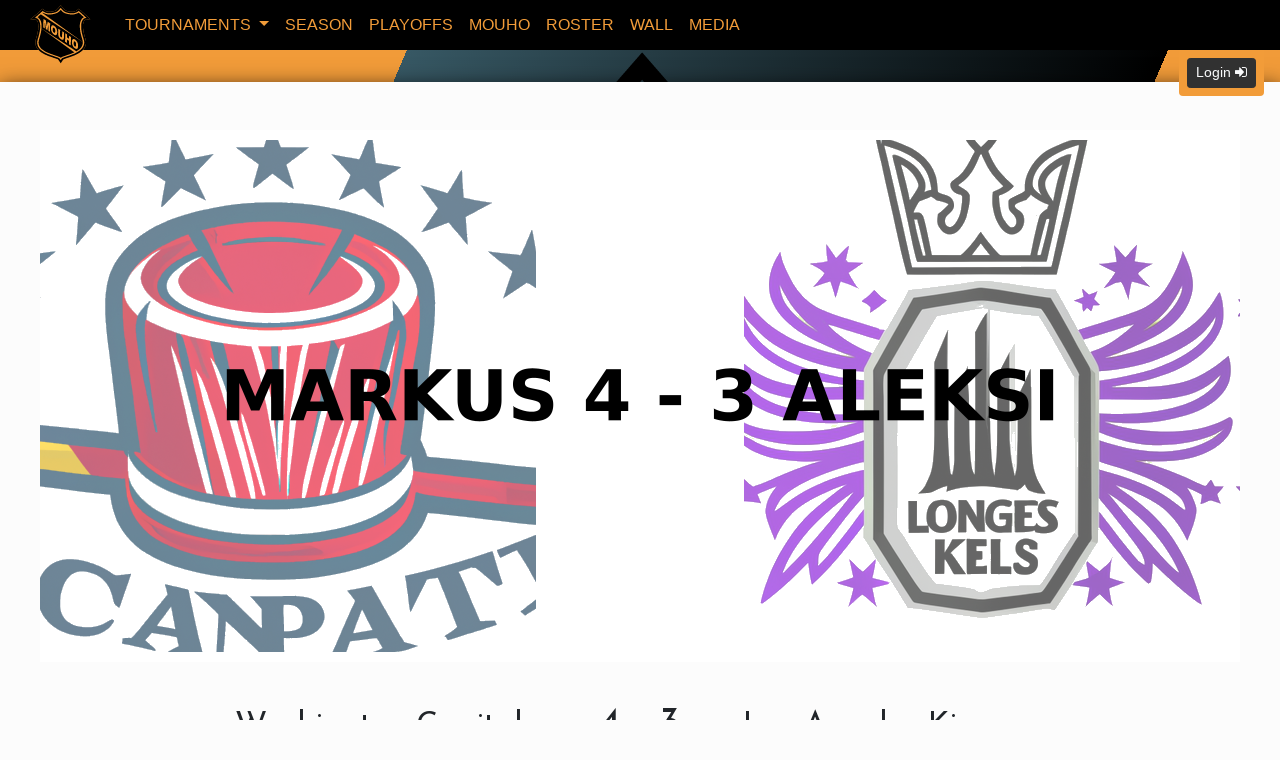

--- FILE ---
content_type: text/html; charset=utf-8
request_url: https://mouho.fi/app/game/mouho-23/tuntikirjaus/2782/
body_size: 36147
content:
<!DOCTYPE html>

<html>
<head>
    <meta charset="utf-8">
    <meta http-equiv="X-UA-Compatible" content="IE=edge,chrome=1">
    <base href="/">
    <link rel="manifest" href="manifest.json">
    <meta name="viewport" content="width=device-width, initial-scale=1, shrink-to-fit=no" />
    
        <title b-u1ak692hca>WSH 4 - 3  LAK</title>
        <meta property="og:image" content="https://mouho.fi/image/game/2782.png" b-u1ak692hca />
        <meta property="og:site_name" content="MOUHO.fi" b-u1ak692hca>
        <meta property="og:type" content="sport" b-u1ak692hca />
        <meta property="og:description" content="Date: 01.03.2023, Game result: Markus 4 - 3 aleksi" b-u1ak692hca />
        <meta name="twitter:card" content="summary_large_image" b-u1ak692hca>
        <meta name="twitter:title" content="WSH 4 - 3  LAK" b-u1ak692hca />
        <meta name="twitter:description" content="Date: 01.03.2023, Game result: Markus 4 - 3 aleksi" b-u1ak692hca />
        <meta name="twitter:image" content="https://mouho.fi/image/game/2782.png" b-u1ak692hca />
        <meta name="twitter:site" content="@BotCosmic" b-u1ak692hca>
            <link rel="canonical" href="https://mouho.fi/app/game/mouho-23/tuntikirjaus/2782/" b-u1ak692hca />
<script type="application/ld+json">
        {
            "@context": "http://schema.org",
            "@id": "https://mouho.fi/app/game/mouho-23/tuntikirjaus/2782/",
            "@type": "WebPage",
            "url": "https://mouho.fi/app/game/mouho-23/tuntikirjaus/2782/",
            "name": "WSH 4 - 3  LAK"
        }</script>
    <script type="application/ld+json">
        {
            "@context": "http://schema.org",
            "@id": "https://Mouho.fi/#organization",
            "@type": "Organization",
            "name": "Mouho",
            "url": "https://mouho.fi/",
            "logo": "https://mouho.fi/shl/images/mouho_logo.png",
            "subOrganization": {
                "@type": "Organization",
                "name": "Mouho Support",
                "url": "https://mouho.fi/mouho",
                "@id": "https://mouho.fi/mouho/#organization"
            },
            "contactPoint": [
                {
                    "@type": "ContactPoint",
                    "contactType": "support",
                    "areaServed": "US,EN,FI",
                    "availableLanguage": "EN,FI"
                }
            ],
            "sameAs": [
                "https://twitter.com/botcosmic",
                "https://www.facebook.com/mouhofi",
                "https://www.instagram.com/mouhofi/"
            ]
        }
    </script>
    <link href="/shl/css/custom-css-bootstrap-magic.css" rel="stylesheet">
    <link href="/shl/css/playoffsBracket.css" rel="stylesheet">
        <link href="/shl/css/mouho-bundle.min.css?v=3NvMmqG8_-cCNy8g1EZMHK4JJ38-312QHHt7iVLnjb4" rel="stylesheet" type="text/css" />
    <script async src="https://www.googletagmanager.com/gtag/js?id=G-MYDNNXBQGR"></script>
    <script>
        window.dataLayer = window.dataLayer || [];
        function gtag() { dataLayer.push(arguments); }
        gtag('js', new Date());
        gtag('config', 'G-MYDNNXBQGR');
        </script>
</head>
<body>
<script src="https://code.jquery.com/jquery-3.3.1.min.js" crossorigin="anonymous"></script>




    
            


<svg id="header1" version="1.1" xmlns="http://www.w3.org/2000/svg" xmlns:xlink="http://www.w3.org/1999/xlink" style="display: none"><symbol id="mouho-logo" viewBox="0 0 255 255"><g><path style="display:inline;fill:#f29c39;fill-opacity:1;stroke-width:0" d="m 123.02475,232.72408 -5.07732,-7.47441 -1.70793,-0.75571 c -2.32034,-1.02669 -7.39278,-2.84285 -14.37976,-5.1486 -16.573706,-5.46943 -26.495476,-9.2579 -34.696922,-13.24845 -4.045687,-1.9685 -11.062493,-5.97487 -14.338655,-8.18691 -3.784926,-2.55558 -9.125055,-7.03175 -12.033626,-10.08676 -10.199206,-10.7127 -13.836165,-23.16627 -10.983119,-37.60817 0.403808,-2.04406 0.761674,-3.30025 3.530017,-12.39112 3.525193,-11.57631 5.779841,-21.82386 6.983098,-31.73869 0.626785,-5.16473 0.623003,-15.605785 -0.0074,-19.456247 C 39.464821,81.445002 38.104396,77.157671 36.384853,74.249341 35.673549,73.046296 33.760627,70.67598 33.158813,70.251926 32.949998,70.104798 27.898659,69.403896 21.933599,68.694378 8.5523086,67.102722 9.3292861,67.217675 9.7394509,66.890286 9.9192901,66.746739 11.332132,65.65105 12.879102,64.455419 15.536375,62.401636 18.644823,59.987374 24.76303,55.225428 28.152266,52.58751 30.36473,50.647859 44.238485,38.15144 50.47733,32.531952 55.940663,27.624075 56.379208,27.24503 l 0.797355,-0.689157 4.608855,3.581029 c 6.316532,4.907877 8.963007,6.232809 15.234818,7.627138 3.366198,0.748366 8.955823,0.920193 12.930391,0.397498 11.683123,-1.536472 18.358153,-3.767965 22.551113,-7.538942 0.71454,-0.642633 2.3167,-2.341932 3.56036,-3.776214 1.24365,-1.434284 4.5034,-5.177172 7.24389,-8.317532 l 4.98272,-5.70974 3.75635,4.296714 c 2.06598,2.363199 5.3607,6.149416 7.32157,8.413823 1.96088,2.264409 4.20589,4.672998 4.98895,5.352433 4.14529,3.596746 11.21732,5.908218 22.28124,7.282559 4.0937,0.508512 9.40091,0.338061 12.93039,-0.415289 6.00245,-1.281196 8.74707,-2.637607 14.89686,-7.362132 2.61217,-2.006762 4.84147,-3.648663 4.95401,-3.648663 0.23376,0 45.58729,40.708729 45.46716,40.810717 -0.0571,0.04843 -20.94333,2.449548 -21.30804,2.449548 -0.03,0 -0.59575,0.611354 -1.25733,1.358571 -8.39862,9.485736 -8.85844,30.737429 -1.27603,58.976169 0.64068,2.38603 2.08244,7.3219 3.20392,10.96859 2.32932,7.57426 2.95652,10.40285 3.31676,14.95822 0.77009,9.73806 -1.87259,18.73241 -7.94706,27.04771 -5.23298,7.16341 -14.46514,14.51329 -25.67526,20.44056 -10.18811,5.38688 -17.91182,8.43896 -40.80512,16.12452 -8.93127,2.99832 -13.78676,4.84692 -14.47941,5.51269 -0.21265,0.2044 -2.60113,3.62431 -5.30773,7.5998 -2.70658,3.97548 -4.99469,7.2247 -5.08466,7.22048 -0.09,-0.004 -2.44839,-3.37113 -5.24093,-7.48205 z" id="orange-shield"></path>
            <path id="black-shield" style="display:inline;fill:#000000;stroke-width:0;background-color:#f29c39" fill-rule="evenodd" d="m 128.28906,12.818359 -4.98242,5.710938 c -2.74049,3.140351 -6.00049,6.882128 -7.24414,8.316406 -1.24366,1.434279 -2.84601,3.134714 -3.56055,3.777344 -4.19293,3.770965 -10.86769,6.002596 -22.550778,7.539062 -3.974556,0.522695 -9.565452,0.349926 -12.931641,-0.398437 -6.27179,-1.394326 -8.917861,-2.719091 -15.234375,-7.626953 l -4.609375,-3.580078 -0.796875,0.6875 c -0.438542,0.379042 -5.901798,5.28873 -12.140625,10.908203 -13.873713,12.49638 -16.085385,14.434356 -19.474609,17.072265 -6.118189,4.761934 -9.227499,7.176692 -11.884766,9.230469 -1.546964,1.195628 -2.958833,2.292 -3.1386716,2.435547 -0.4101636,0.327389 -1.1878915,0.213037 12.1933596,1.804687 5.965042,0.709518 11.015794,1.409513 11.224609,1.556641 0.601814,0.424054 2.515259,2.795005 3.226563,3.998047 1.719537,2.908321 3.079425,7.19491 3.927734,12.378906 0.6304,3.85045 0.634609,14.292304 0.0078,19.457034 -1.203251,9.9148 -3.45724,20.162 -6.982421,31.73828 -2.768337,9.09084 -3.127445,10.34659 -3.53125,12.39062 -2.85304,14.44187 0.785199,26.89476 10.984375,37.60743 2.908562,3.05498 8.248289,7.53231 12.033203,10.08789 3.27615,2.21201 10.292215,6.219 14.33789,8.1875 8.201422,3.99052 18.123599,7.77864 34.697273,13.24804 6.98695,2.30575 12.06054,4.12175 14.38085,5.14844 l 1.70704,0.75586 5.07812,7.47461 h -0.002 c 2.79251,4.11092 5.15221,7.47842 5.24218,7.48242 0.09,0.004 2.37741,-3.24525 5.08399,-7.2207 2.7066,-3.97549 5.09594,-7.39521 5.30859,-7.59961 0.69265,-0.66577 5.54728,-2.51538 14.47852,-5.51367 22.89324,-7.68556 30.61661,-10.73815 40.80469,-16.125 11.21009,-5.92727 20.4428,-13.27605 25.67578,-20.43946 6.07444,-8.31527 8.71735,-17.31079 7.94726,-27.04882 -0.36024,-4.55537 -0.98711,-7.38278 -3.3164,-14.95704 -1.12148,-3.64666 -2.5644,-8.58272 -3.20508,-10.96875 -7.58238,-28.23865 -7.12125,-49.490852 1.27734,-58.976558 0.66158,-0.747214 1.22784,-1.359375 1.25781,-1.359375 0.36471,0 21.24955,-2.400789 21.30665,-2.449219 0.12013,-0.101988 -45.23304,-40.810547 -45.4668,-40.810547 -0.11254,0 -2.34096,1.641682 -4.95313,3.648438 -6.14976,4.72451 -8.89601,6.082088 -14.89843,7.363281 -3.52948,0.753347 -8.83602,0.922574 -12.92969,0.414062 -11.06389,-1.374335 -18.13599,-3.684513 -22.28125,-7.28125 -0.78306,-0.679432 -3.0274,-3.089112 -4.98828,-5.353515 -1.96087,-2.264401 -5.25629,-6.05087 -7.32227,-8.414063 z m 0.002,10.207032 2.33789,2.679687 c 1.28571,1.474209 3.41762,3.922416 4.73632,5.439453 6.43538,7.403067 12.52563,10.207399 27.5586,12.691407 3.17699,0.52497 4.19735,0.593538 8.96289,0.605468 4.32227,0.01085 5.80322,-0.06525 7.55273,-0.388672 7.26673,-1.343397 12.70994,-3.64994 17.61328,-7.464843 l 2.00977,-1.5625 15.02734,13.511718 15.02735,13.511719 -4.06055,1.111328 c -4.65606,1.274188 -5.30599,1.570604 -7.26953,3.31836 -8.0596,7.17389 -11.0296,22.253459 -8.37695,42.541014 1.36081,10.40775 3.94233,21.2295 8.54101,35.81641 1.98955,6.31077 2.32345,8.38854 2.31445,14.40039 -0.007,4.81737 -0.0608,5.42651 -0.69335,7.94726 -3.222,12.83901 -13.12,23.13443 -31.04297,32.28516 -8.32787,4.25189 -18.4217,8.20448 -35.11719,13.75391 -11.90508,3.95713 -16.12171,5.54523 -18.9082,7.11718 -1.06434,0.60044 -1.69067,1.27373 -3.71289,3.99219 -1.33786,1.79845 -2.51429,3.26949 -2.61329,3.27149 -0.099,0.001 -1.17209,-1.40503 -2.38476,-3.125 -1.21267,-1.71999 -2.45582,-3.3269 -2.76367,-3.57032 -1.7044,-1.34761 -7.0795,-3.42066 -20.4043,-7.86914 -12.49807,-4.17243 -17.585941,-6.0274 -24.451172,-8.91211 -18.982471,-7.97626 -31.006856,-16.7959 -37.189453,-27.28125 -5.39099,-9.14283 -6.302259,-18.85875 -2.84375,-30.32617 4.57739,-15.17734 6.053349,-20.80349 7.613281,-29.02148 3.790426,-19.968645 2.837286,-35.489276 -2.796875,-45.513675 -1.561522,-2.778278 -3.025123,-4.542032 -5.195312,-6.265625 -1.64976,-1.310257 -1.717031,-1.338325 -5.919922,-2.474609 -2.337871,-0.632063 -4.218178,-1.220561 -4.179688,-1.306641 0.140494,-0.313894 29.664565,-26.720703 29.875,-26.720703 0.119314,0 1.065004,0.649954 2.103516,1.445312 2.753724,2.10898 4.490475,3.148131 7.357422,4.398438 3.349415,1.460701 7.173248,2.527953 11.080078,3.09375 10.51804,1.52324 28.147315,-1.710631 35.947265,-6.59375 0.84777,-0.530737 2.32731,-1.640238 3.28906,-2.464844 1.71984,-1.474616 2.30107,-2.102056 8.08399,-8.746094 z m 0.14062,7.808593 c -0.29393,-0.05221 -0.80094,0.517685 -2.6875,2.677735 -1.41403,1.619007 -3.34951,3.64388 -4.30078,4.5 -5.99165,5.392448 -14.83196,8.577324 -29.4434,10.605469 -3.849773,0.534339 -11.282683,0.527551 -14.851562,-0.01367 -6.772629,-1.027084 -13.618669,-3.53987 -18.990235,-6.970704 -0.218176,-0.139345 -0.406211,-0.110446 -1.972656,1.232422 l 158.214843,114.195314 0.44922,0.4414 L 50.175781,48.228516 c -1.365537,1.225718 -1.422988,1.258221 -3.476562,3.103515 l -9.523438,8.556641 1.550781,0.761719 c 3.103805,1.523319 6.798151,5.2097 9.041016,9.021484 4.689789,7.970397 6.399906,19.654578 5.189453,34.152345 l 136.925779,89.64844 c 15.7832,-8.91133 23.94298,-19.22259 25.15039,-31.76954 0.45787,-4.75793 -0.20019,-9.35156 -2.30078,-16.05273 -6.39528,-20.40193 -9.07903,-34.05024 -9.4043,-47.832031 -0.20261,-8.586093 0.40077,-14.301534 2.11915,-20.089843 2.49973,-8.420297 7.25522,-14.817943 12.86132,-17.298828 l 1.07227,-0.472657 -1.59961,-1.486328 c -0.87936,-0.817393 -5.50896,-4.997833 -10.28711,-9.289062 l -8.6875,-7.802735 -2.06641,1.263672 c -3.99242,2.441194 -9.90921,4.606514 -15.25195,5.580078 -6.65503,1.212696 -12.62989,1.159483 -20.74023,-0.183594 -12.01795,-1.990176 -19.67633,-4.932732 -25.26367,-9.708984 -1.51632,-1.296204 -5.20123,-5.245553 -6.78711,-7.273437 -0.0937,-0.119777 -0.16765,-0.205253 -0.26563,-0.222657 z m -67.867187,35.517578 9.539063,6.265626 3.195312,22.626953 4.150391,-17.802735 9.505859,6.244141 -0.798828,33.212893 -5.919922,-3.88867 0.607422,-25.330082 -5.201172,22.312502 -5.361328,-3.52149 -3.96875,-28.335934 -0.609375,25.330074 -5.9375,-3.900387 z m 36.068359,24.886719 c 1.754633,-0.04613 3.822498,0.713693 6.203128,2.277344 3.90502,2.564909 6.87869,6.025364 8.91992,10.380855 2.04122,4.3555 2.99765,9.20595 2.86914,14.55274 -0.0933,3.88169 -0.63262,6.76222 -1.61523,8.64062 -0.98263,1.8784 -2.36296,2.93568 -4.14063,3.17188 -1.77767,0.23621 -3.96696,-0.50099 -6.57031,-2.21094 -2.646029,-1.73797 -4.822239,-3.77346 -6.527346,-6.10547 -1.705111,-2.332 -3.06454,-5.14302 -4.080078,-8.43359 -1.015543,-3.29057 -1.478061,-6.87612 -1.384765,-10.75781 0.130323,-5.422308 1.299364,-8.943318 3.505859,-10.562504 0.827438,-0.607197 1.767533,-0.925448 2.820312,-0.953125 z m 3.480468,9.289059 c -0.595618,-0.0192 -1.123594,0.19111 -1.583983,0.63282 -0.920779,0.88341 -1.420643,3.01711 -1.501953,6.40039 -0.0806,3.35305 0.301465,6.05052 1.146484,8.09375 0.845019,2.04323 2.023992,3.56346 3.539062,4.55859 1.55774,1.02316 2.78187,1.0969 3.66992,0.22266 0.88804,-0.87423 1.37555,-3.1692 1.46485,-6.88477 0.0751,-3.12651 -0.31564,-5.70288 -1.17188,-7.73047 -0.85623,-2.02759 -2.04654,-3.54278 -3.57226,-4.54492 -0.73086,-0.48004 -1.39462,-0.72888 -1.99024,-0.74805 z m -47.169921,3.43164 c -0.903553,10.67632 -3.377342,22.86414 -7.447265,36.25586 -0.853921,2.80975 -1.935039,6.38123 -2.402344,7.93555 -2.357768,7.84238 -2.166826,15.70095 0.544922,22.33984 0.991526,2.42747 2.82769,5.69119 4.328125,7.69141 4.005423,5.3396 10.674649,10.76495 18.939453,15.4082 8.622995,4.84451 16.913632,8.26253 33.79883,13.9375 20.37478,6.84785 24.17833,8.38325 26.53711,10.71289 0.30857,0.2808 0.59604,0.58749 1.02343,0.86915 6.31867,-5.62326 15.11412,-6.75103 23.52149,-10.1875 14.54489,-4.86202 22.95285,-8.01462 29.99609,-11.29102 z m 65.976561,0.70899 7.23438,4.75 -0.48828,20.27734 c -0.0436,1.81247 0.27786,3.46172 0.96289,4.94727 0.68501,1.48554 1.65702,2.64181 2.91601,3.46875 1.24833,0.81993 2.23899,0.96024 2.97266,0.42187 0.73366,-0.53838 1.12174,-1.72762 1.16601,-3.57031 l 0.48829,-20.27734 7.23437,4.75 -0.47656,19.80273 c -0.0472,1.96352 -0.30721,3.67408 -0.78125,5.13477 -0.47405,1.46067 -1.1883,2.54187 -2.14258,3.24218 -0.95431,0.7003 -1.94439,0.98283 -2.9707,0.84571 -1.42615,-0.18496 -3.12772,-0.92618 -5.10157,-2.22266 -1.14164,-0.74985 -2.38426,-1.68186 -3.72851,-2.79492 -1.34424,-1.11307 -2.46082,-2.3025 -3.35156,-3.57031 -0.89076,-1.2678 -1.6975,-2.76937 -2.41993,-4.50196 -0.72244,-1.73257 -1.2073,-3.34555 -1.45312,-4.84179 -0.3973,-2.40888 -0.57632,-4.42932 -0.53711,-6.06055 z m 27.29883,17.94336 7.25,4.76172 -0.2793,11.62304 7.92188,5.20313 0.27929,-11.62305 7.28126,4.78321 -0.79688,33.21289 -7.2832,-4.78321 0.32422,-13.43359 -7.92383,-5.20313 -0.32227,13.4336 -7.25,-4.76172 z m 32.32227,22.42773 c 1.75463,-0.0461 3.82249,0.71174 6.20312,2.27539 3.90502,2.56491 6.8787,6.02538 8.91992,10.38086 2.04122,4.3555 2.99765,9.20792 2.86914,14.55469 -0.0933,3.88171 -0.63065,6.76027 -1.61328,8.63867 -0.98262,1.87841 -2.36294,2.93568 -4.14062,3.17188 -1.77767,0.23621 -3.96892,-0.49905 -6.57227,-2.20899 -2.64603,-1.73797 -4.82028,-3.77346 -6.52539,-6.10547 -1.70511,-2.33199 -3.0665,-5.14301 -4.08203,-8.43359 -1.01555,-3.29057 -1.47611,-6.87806 -1.38281,-10.75977 0.13033,-5.42229 1.29741,-8.94135 3.5039,-10.56054 0.82744,-0.6072 1.76754,-0.92545 2.82032,-0.95313 z m 3.48242,9.28711 c -0.59562,-0.0192 -1.1236,0.19306 -1.58399,0.63477 -0.92078,0.88342 -1.42258,3.01711 -1.5039,6.40039 -0.0806,3.35305 0.30146,6.05052 1.14648,8.09375 0.84502,2.04323 2.02595,3.56151 3.54102,4.55664 1.55775,1.02317 2.77993,1.09885 3.66797,0.22461 0.88804,-0.87424 1.37748,-3.16921 1.46679,-6.88477 0.0751,-3.1265 -0.31564,-5.70288 -1.17187,-7.73047 -0.85624,-2.02758 -2.04654,-3.54278 -3.57227,-4.54492 -0.73086,-0.48004 -1.39461,-0.73083 -1.99023,-0.75 z"></path></g></symbol></svg>
    <header><nav class="navbar navbar-expand-md navbar-dark bg-dark p-1"><a href="/app/" class="navbar-brand mx-0 px-1 px-sm-2 px-md-3 px-lg-4" style="margin: -18px 0 -45px 0;z-index: 4;"><svg class="logo" width="65" height="65"><use xlink:href="#mouho-logo"></use></svg></a>
            <button class="navbar-toggler" type="button" data-toggle="collapse" data-target="#navbarSupportedContent" aria-controls="navbarSupportedContent" aria-expanded="false" aria-label="Toggle navigation"><span class="navbar-toggler-icon"></span></button>

            <div class="collapse navbar-collapse" id="navbarSupportedContent"><ul class="navbar-nav mr-auto"><li class="nav-item dropdown"><a class="nav-link  dropdown-toggle" href="#" id="navbarDropdown" role="button" data-toggle="dropdown" aria-haspopup="true" aria-expanded="false">
                                Tournaments
                            </a>
                            <div class="dropdown-menu bg-dark" aria-labelledby="navbarDropdown"><a class="dropdown-item " href="/app/tournament/mouho-26/">Mouho 2026</a><a class="dropdown-item " href="/app/tournament/mouho-2vs2-25/">Mouho 2vs2 2025</a><a class="dropdown-item " href="/app/tournament/mouho-2vs2-2024-v2/">Mouho 2vs2 2024 Limited Edt v2</a><a class="dropdown-item " href="/app/tournament/mouho-25/">Mouho 2025</a><a class="dropdown-item " href="/app/tournament/mouho-2vs2-24/">Mouho 2vs2 2024 Limited Edt</a><a class="dropdown-item " href="/app/tournament/mouho-24/">Mouho 2024</a><a class="dropdown-item " href="/app/tournament/mouho-2vs2-23/">Mouho 2vs2 2023 Limited Edt</a><a class="dropdown-item active" href="/app/tournament/mouho-23/">Mouho 2023</a><a class="dropdown-item " href="/app/tournament/mouho-22/">Mouho 2022</a><a class="dropdown-item " href="/app/tournament/mouho-20/">Mouho 2020</a><a class="dropdown-item " href="/app/tournament/single-games/">Single Games</a><a class="dropdown-item " href="/app/tournament/mouho-2vs2-19/">Mouho 2vs2 2019</a><a class="dropdown-item " href="/app/tournament/mouho-19/">Mouho 2019</a></div></li><li class="nav-item"><a class="nav-link " href="/app/tournament/mouho-23/season-stats/" data-enhance-nav="True">Season</a></li><li class="nav-item"><a class="nav-link " href="/app/tournament/mouho-23/playoffs/" data-enhance-nav="True">Playoffs</a></li><li class="nav-item"><a class="nav-link " href="/app/mouho/" data-enhance-nav="True">Mouho</a></li><li class="nav-item"><a class="nav-link " href="/app/players/mouho-23/" data-enhance-nav="True">Roster</a></li><li class="nav-item"><a class="nav-link " href="/app/wall-of-fame" data-enhance-nav="False">Wall</a></li><li class="nav-item"><a class="nav-link " href="/app/media" data-enhance-nav="True">Media</a></li></ul></div></nav></header>

<div class="login float-right p-1 p-md-2 rounded-bottom rounded-lg m-0 mr-md-3" style="position: absolute; right: 0; z-index: 3; background-color: rgba(242, 156, 57, 1)"><button class="btn btn-sm btn-dark text-light" type="button" data-toggle="modal" data-target="#loginModal">
            Login <i class="fa fa-sign-in"></i></button></div><div class="modal fade" id="loginModal" tabindex="-1" role="dialog" aria-labelledby="loginModalLabel" aria-hidden="true"><div class="modal-dialog modal-dialog-centered modal-lg" role="document"><div class="modal-content"><div class="modal-header"><h5 class="modal-title" id="loginModalLabel">Sign in</h5>
                <button type="button" class="close" data-dismiss="modal" aria-label="Close"><span aria-hidden="true">&times;</span></button></div>
            <div class="modal-body"><form method="POST" action="/identity/account/login" class="form-inline flex-column flex-md-row align-items-stretch"><input type="text" name="Input.Username" id="Input_Username" placeholder="username" class="form-control mb-2 mb-md-0 mr-md-2 rounded" style="min-width: 180px">
                    <input type="password" id="Input_Password" name="Input.Password" placeholder="password" class="form-control mb-2 mb-md-0 mr-md-2 rounded" style="min-width: 140px">
                    <input class="btn btn-dark rounded cursor-pointer mb-2 mb-md-0" type="submit" id="login" value="Log in">
                    <input name="returnUrl" type="hidden" value="/app/game/mouho-23/tuntikirjaus/2782/" />
                    <input type="hidden" name="__RequestVerificationToken" value="CfDJ8BGq5HA-qyhJqs6yi_o-iuuisvYLGymi3DRm61w3cO2WRvgfk2BEUSPurPaHO8-CGQPS0KNyAp5-zbEEMvbFe_Vg6RAcMivFORTgKKXpvvUbNcIl2SeWFR66DH6bsv63dK2WmzCNWc3cv5XlA8SLGnA" /></form>
                <div class="mt-3 d-flex flex-column"><a href="/account/webauthn-login" class="text-dark">Sign in with biometric authentication</a>
                    <a href="/identity/account/login" class="text-dark mt-2">Forgot password</a></div></div></div></div></div>

<div style="padding-top: 2rem" class="body-bg pb-5" b-u1ak692hca>


    <div class="container-fluid mx-auto white-container bg-white" style="max-width:1400px;" b-u1ak692hca>

        


        <div class="content px-0 px-sm-1 px-md-2 px-lg-3 px-xl-4  py-2 py-sm-3 py-md-4 py-lg-5 py-xl-5 app-page" b-u1ak692hca>

            <!--Blazor:{"type":"server","prerenderId":"b1219f1acf5948b2b69686994fe76cf0","key":{"locationHash":"BFC81D5BFAB0D8062BB331BE7AE09EBCC91A6C77980B5E809ABE4B148B5031B2:0","formattedComponentKey":""},"sequence":0,"descriptor":"CfDJ8BGq5HA\u002BqyhJqs6yi/o\u002Biutp4W0VxMCC6IFUAdzGkY0a4pbL82L08HZwQKXQ7lvR3GlbV9SNWN5X3W6EJNQp08HKnD/hDA0/QpXAH0R6E1Zo7nC4crWVS7lRju\u002Bzq1swwhh\u002Bvqhjqxhp1NHLWyY2cqBp5VA9iti/CDqLT\u002B3onf/MJjZcPEahlszxfLygxt6AXvdWeWIRfEe9hEqaUjxIufxAHTCJ6slkXTlns1ikxeOoB0l9dQl/0gFa7LTBuB9QwcSC\u002BqDfCB0MxsBVh4hv4dKAXI9mOIfg4\u002BPrQrC4KNbOooVcbdBNSdsujrDDnWlWLQWQsoEQ6B\u002B8VTYTcjuwnHR4yZ549365r3XUJKR3t/uJD7UrUMukvwZ\u002BnhAtkOK7R/0sp07cqSjQSijKbqhOUMDp316ylZJYEOmXQy8apQriPIb17Yt\u002B/IvrwVIxLxmOrrzT6Dv0C3YpqWzgEOGCFR11WehvnslVIuJQrIyd7O1SMlGohkOp\u002Bhj4Gc1Sr88cVGCnGRy2x\u002BaGOh8X0/CEPji/lLaPtJPWWexIsaSQipeV8IAnaRrdjVcAFhlpSIbMkxSWpxJDh5jfCD\u002BrcB6OAiSvrbiOZ6Q33P/95kTp6UvKld6pYPsIY1/V0mVJZ3AcF14W\u002BnCRQqtXPl4Fs54/4aSxJCX0IZWGvuqMBkELIEdAhhxZQnaTo8zQZ/wk5G0i\u002BifgLhhhcJecd0K0GChsL9OadImnn/0o5JI4il3ZVSBorVKxjhq3RZmrWjGdxFVnIQ9c3O2dyhdBmpLhCtgu/CUui\u002Bh6QmWQK\u002BQqF8GNbEXg7IadBuJr2uJrdccRZ0JJ3afmPrGkOSkXfrFLpX1LnOAvA72aPw70TCiqpr3Y\u002BqP4GQ7lbJcxA2Zab/gFh5gPlhdkEiQq\u002BmUpqJBAv4/ZjcI="}--><div tabindex="-1"><div class="overflow-hidden"><img src="/image/game/2782.png" alt="Game score image - WSH vs LAK" style="margin:auto; margin-top:-4%; margin-bottom:-4%; aspect-ratio:1200/628; display:block;" /></div>
    <div class="text-center"><h1 class="d-flex my-3 pt-4 align-bottom row"><div class="col-5 px-0 text-right"><small>Washington Capitals</small></div>
            <div class="col-2 px-0 text-nowrap text-center"><span class="d-none d-md-inline">4 - 3</span>
                <span class="d-inline d-md-none h3">4-3</span>
                
                <div class="overflow-hidden text-nowrap h5">shootout</div>
                
                <div class="overflow-hidden h5"><small>01.03.<wbr>2023</small></div></div>
            <div class="col-5 px-0 text-left"><small>Los Angeles Kings</small></div></h1>

        <div class="d-flex my-2 align-items-center row"><div class="col-5 px-0 text-right">WSH
                    <img src="/image/team/40/Washington%20Capitals.png?v=10/19/2024 07:50:51" title="WSH" /></div>
            <div class="col-2 px-0 text-center"><i>teams</i></div>
            <div class="col-5 px-0 text-left"><img src="/image/team/40/Los%20Angeles%20Kings.png?v=10/19/2024 07:50:51" title="LAK" />
                    LAK</div></div>
        
        <div class="d-flex my-2 align-items-center row"><div class="col-5 px-0 text-right font-weight-bold"><a href="/app/player/mouho-23/1023/">Markus W
                    <i class="fa fa-user mx-1 text-dark" style="font-size: 20px;"></i></a></div>
            <div class="col-2 px-0 text-center"><i>profile</i></div>
            <div class="col-5 px-0 text-left font-weight-bold"><a href="/app/player/mouho-23/1070/"><i class="fa fa-user mx-1 text-dark" style="font-size: 20px;"></i>
                    aleksi s</a></div></div>
        
        <div class="d-flex my-2 align-items-center row"><div class="col-5 px-0 text-right font-weight-bold"><a href="/app/conference/mouho-23/tuntikirjaus/1023/">Tuntikirjaus / <b>Markus W</b></a></div>
            <div class="col-2 px-0 text-center"><i>conference</i></div>
            <div class="col-5 px-0 text-left font-weight-bold"><a href="/app/conference/mouho-23/tuntikirjaus/1070/"><b>aleksi s</b> / Tuntikirjaus</a></div></div>
        
        <div class="d-flex my-2 align-items-center row"><div class="col-5 px-0 text-right font-weight-bold"><span class="badge badge-pill swatch-700" title="Elo Rating Odds">0.67</span></div>
            <div class="col-2 px-0 text-center"><i>Elo Rating Odds</i></div>
            <div class="col-5 px-0 text-left font-weight-bold"><span class="badge badge-pill swatch-600" title="Elo Rating Odds">0.33</span></div></div></div>


    <div class="my-4"><div class="card"><a data-toggle="collapse" data-target="#advance-field-body" class="cursor-pointer"><div class="card-header text-center"><b>Game stats </b></div></a>
    <div class="card-body collapse show" id="advance-field-body"><div class="row"><div class="col-6 text-right h5">Home Team</div>
            <div class="col-6 text-left h5">Away Team</div></div>
        <div class="row"><div class="col-6 text-right"><b class="d-none d-md-inline">Total Shots</b><b class="d-md-none d-sm-inline">Total Shots<br></b>
<input type="number" class="form-control text-center d-inline" style="width: 80px;" readonly value="32" /></div>
            <div class="col-6"><b class="d-md-none d-sm-inline">Total Shots<br></b>
<input type="number" class="form-control text-center d-inline" style="width: 80px;" readonly value="23" /><b class="d-none d-md-inline pl-1">Total Shots</b></div></div>

        <div class="row"><div class="col-6 text-right"><b class="d-none d-md-inline">Hits</b><b class="d-md-none d-sm-inline">Hits<br></b>
<input type="number" class="form-control text-center d-inline" style="width: 80px;" readonly value="6" /></div>
            <div class="col-6"><b class="d-md-none d-sm-inline">Hits<br></b>
<input type="number" class="form-control text-center d-inline" style="width: 80px;" readonly value="14" /><b class="d-none d-md-inline pl-1">Hits</b></div></div>

        <div class="row"><div class="col-6 text-right"><b class="d-none d-md-inline">Time On Attack</b><b class="d-md-none d-sm-inline">Time On Attack<br></b><input type="time" class="form-control text-center d-inline" style="width: 120px;" readonly step="1" value="08:52:00" /></div>
            <div class="col-6"><b class="d-md-none d-sm-inline">Time On Attack<br></b><input type="time" class="form-control text-center d-inline" style="width: 120px;" readonly step="1" value="04:19:00" /><b class="d-none d-md-inline pl-1">Time On Attack</b></div></div>

        <div class="row"><div class="col-6 text-right"><b class="d-none d-md-inline">Passing</b><b class="d-md-none d-sm-inline">Passing<br></b>
<input type="number" placeholder="0.0" class="form-control text-center d-inline" style="width: 80px;" readonly value="74.1" /></div>
            <div class="col-6"><b class="d-md-none d-sm-inline">Passing<br></b>
<input type="number" placeholder="0.0" class="form-control text-center d-inline" style="width: 80px;" readonly value="69.1" /><b class="d-none d-md-inline pl-1">Passing</b></div></div>

        <div class="row"><div class="col-6 text-right"><b class="d-none d-md-inline">Faceoffs</b><b class="d-md-none d-sm-inline">Faceoffs<br></b>
<input type="number" class="form-control text-center d-inline" style="width: 80px;" readonly value="13" /></div>
            <div class="col-6"><b class="d-md-none d-sm-inline">Faceoffs<br></b>
<input type="number" class="form-control text-center d-inline" style="width: 80px;" readonly value="16" /><b class="d-none d-md-inline pl-1">Faceoffs</b></div></div>

        <div class="row"><div class="col-6 text-right"><b class="d-none d-md-inline">Penalty Minutes</b><b class="d-md-none d-sm-inline">Penalty Minutes<br></b><input type="time" class="form-control text-center d-inline" style="width: 120px;" readonly step="1" value="00:02:00" /></div>
            <div class="col-6"><b class="d-md-none d-sm-inline">Penalty Minutes<br></b><input type="time" class="form-control text-center d-inline" style="width: 120px;" readonly step="1" value="00:06:00" /><b class="d-none d-md-inline pl-1">Penalty Minutes</b></div></div></div></div></div><div class="my-5 text-center"><blockquote class="blockquote text-center"><p class="mb-0"><i class="fa fa-quote-right"></i>&nbsp; Ei taida NHL2019 clitchit enää toimia aleksi?  &nbsp;<i class="fa fa-quote-left"></i></p>
                <div class="blockquote-footer"><cite title="Cosmic">Cosmic</cite></div></blockquote></div><div class="text-center mt-4"><img src="/image/score/2023-03-01-15-13-06-509.jpg" style="width: 500px;" /></div>

    <div class="text-center mt-4"><p>
            Tournament: Mouho 2023<br>
            Conference: Tuntikirjaus</p>
        <p><a href="/app/conference/mouho-23/tuntikirjaus/schedule/" class="btn btn-primary text-white">List Conference Games</a></p></div></div><div class="fireworks-wrapper"></div><!--Blazor:{"prerenderId":"b1219f1acf5948b2b69686994fe76cf0"}-->

        </div>


        <footer class="mb-5">
    mail(ät)mouho.fi |
    &copy; Mouho.fi - 2026 
    <span class="d-inline d-lg-none">| 
<a class="link-btn btn-link cursor-pointer" style="color: #818181" role="button" href="https://mouho.fi/app/game/mouho-23/tuntikirjaus/2782/?desktop=true" rel="nofollow">Desktop view</a></span></footer>
    </div>
    <div class="p-3 d-flex" b-u1ak692hca>&nbsp;</div>

</div>


        






<div class="modal blazor-error-ui" id="blazor-error-ui" tabindex="-1" role="dialog" aria-labelledby="errorModalLabel" aria-hidden="true">
    <div class="modal-dialog modal-dialog-centered" role="document">
    <div class="modal-content">
        <div class="modal-header">
        <h5 class="modal-title" id="errorModalLabel">
            Oops! An error has occurred.</h5>
        <a class="btn close cursor-pointer" data-dismiss="modal" aria-label="Close" onclick="document.getElementById('blazor-error-ui').style.display='none';return false;">
            <span aria-hidden="true">&times;</span>
        </a>
        </div>
        <div class="modal-body">
            <span class="text-danger px-2 align-middle">
                <svg width="52px" height="52px" style="fill: #c00;" viewBox="0 0 512 512" xmlns="http://www.w3.org/2000/svg"><path d="M287.586 15.297l3.504 110.963 31.537-110.963h-35.04zm-95.78.238l-1.75 236.047-170.533-43.33L130.486 377.69l-88.77-5.174 114.432 112.357-44.466-75.867L186.896 417l-51.748-109.94 110.114 79.956-12.635-185.23.002.003 75.212 170.57 75.816-89.95-6.62 154.582 60.173-39.978-20.388 79.486 75.756-142.787-75.924 1.94L487.32 155.87l-131.402 73.08-12.264-139.69-65.41 140.336-86.435-214.06h-.003zM45.503 44.095L39.355 75.94 154.285 218h.002l-77.6-166.836-31.185-7.07zm422.27 24.776l-31.184 7.07-43.738 107.37 81.068-82.59-6.147-31.85zM279.208 403.61c-40.176 0-72.708 32.537-72.708 72.71 0 5.725.636 10.706 1.887 16.05 7.25-32.545 36.097-56.655 70.82-56.655 34.82 0 63.673 23.97 70.82 56.656 1.218-5.277 1.888-10.404 1.888-16.05 0-40.175-32.536-72.71-72.71-72.71z"></path></svg>
            </span>
            This application may no longer respond until reloaded.
        </div>
        <div class="modal-footer justify-content-center">
            <a class="btn btn-primary btn-lg reload cursor-pointer px-4" onclick="location.reload();">Reload</a>
        </div>
    </div>
    </div>
</div>

<div id="components-reconnect-modal" class="modal components-reconnect-hide" tabindex="-1" role="dialog" aria-labelledby="errorModalLabel" aria-hidden="true" onclick="location.reload()">
    <div class="modal-dialog modal-dialog-centered fixed-bottom" role="document">
    <div class="modal-content">
            <div class="modal-body text-center">

            <a class="btn close cursor-pointer float-right" onclick="location.reload();" aria-label="Close">
                <span aria-hidden="true">&times;</span>
            </a>
            <h5 class="modal-title" id="errorModalLabel">
                Connection was lost.
            </h5>

            <div class="msg show">
                <div class="loading-mouho align-middle mx-2"></div>
                <span>Attempting to connect to server!</span>
            </div>
            <div class="msg failed">
                <span>Connection failed. Please, <a href="javascript:location.reload()">reload</a> the page!</span>
            </div>
            <div class="msg rejected">
                <span>Connection rejected. Please, <a href="javascript:location.reload()">reload</a> the page!</span>
            </div>
        </div>
        <div class="modal-footer justify-content-center">
            <a class="btn btn-primary reload cursor-pointer px-4 font-weight-bold text-dark" onclick="location.reload();">RELOAD</a>
        </div>
    </div>
    </div>
</div>


<script src="https://cdnjs.cloudflare.com/ajax/libs/popper.js/1.11.0/umd/popper.min.js" integrity="sha384-b/U6ypiBEHpOf/4+1nzFpr53nxSS+GLCkfwBdFNTxtclqqenISfwAzpKaMNFNmj4" crossorigin="anonymous"></script>
<script src="https://stackpath.bootstrapcdn.com/bootstrap/4.1.3/js/bootstrap.min.js" integrity="sha384-ChfqqxuZUCnJSK3+MXmPNIyE6ZbWh2IMqE241rYiqJxyMiZ6OW/JmZQ5stwEULTy" crossorigin="anonymous"></script>
<link href="https://fonts.googleapis.com/css?family=Josefin+Sans" rel="stylesheet">
<link href="https://stackpath.bootstrapcdn.com/font-awesome/4.7.0/css/font-awesome.min.css" rel="stylesheet">
<script src="/_framework/blazor.web.js"></script>
 <script defer src="https://unpkg.com/htmx.org@1.9.8"></script> <script src="/shl/js/mouho.js?v=UnjCEU6ZHe7lyMpfgFFizPly9oZO88UyryYzE8ejmrM"></script>
<script>Blazor.addEventListener('enhancedload', () => { window.scrollTo({ top: 0, left: 0, behavior: 'instant' });});</script><script>Blazor.addEventListener("enhancedload", function () { htmxInit(); });</script><script>Blazor.addEventListener("enhancedload", function () { initPageEnhancedload(); });</script><script>navigator.serviceWorker.register('/service-worker.js');</script>
<script type="module">
  import { initializeApp } from "https://www.gstatic.com/firebasejs/9.13.0/firebase-app.js";
  const firebaseConfig = { apiKey: "AIzaSyBHVh0HIPQKkttYWlq2b_YWMGaFnLUCjYE", authDomain: "mouhoweb.firebaseapp.com", projectId: "mouhoweb", storageBucket: "mouhoweb.appspot.com", messagingSenderId: "59858954179", appId: "1:59858954179:web:b742c3f6558aac5eb0bf76", measurementId: "G-KHSW8MEJBL" };
  const app = initializeApp(firebaseConfig);
</script>
<script src="/js/webauthn.js"></script>
<script>
const user = {"identity":{"authenticationType":null,"isAuthenticated":false,"name":null},"roles":[]};
</script>
</body>
</html><!--Blazor-Web-Initializers:WwogICJfY29udGVudC9Ub29sYmVsdC5CbGF6b3IuR2V0UHJvcGVydHkuU2NyaXB0L1Rvb2xiZWx0LkJsYXpvci5HZXRQcm9wZXJ0eS5TY3JpcHQubGliLm1vZHVsZS5qcyIKXQ==--><!--Blazor-Server-Component-State:CfDJ8BGq5HA+qyhJqs6yi/o+iusNnASJWkKghvxfNUiUZCEdflQf4+DDPOhxWZy70EdIGcwg36+bCOyzz990Z8h0pKL9mo+m6zbtMoNCruwlDB7Eae9cuD+ZwhpJ60xGmLppKkbZCGBSaun7/I2JhEOaM/7J5Zv/2zE4SvTavCnSqvahqsa6R59zZhV02szvuTjBbWEeQ00cJJ89e1EDaLQ4e4nFMrbgMjxdN7pfbpT9q0C4mLOTeZMlkCgPfFAdsJIbZvcoVYccRqf0fxGUUPuBigG8esBGOhBfZDdUW1iJmO0/MiX0dGIayYq12f2xKnR5AiMGd3OruYPVV6EOqHcJ/aWWVzO61U89AtnO+uk698NmTNJyYdg3xb/Ss+NQTc+YxS65/lkqpBFzvGOU81pm2JzwN/wiNJezQVoLPYWmHsKZGMc0n30fMTl45cBECw5XgbWbYEdaV4/XpstjqSPBdBMoSBGX5H1XkuXLQraErw4aoDP5qJrkFH/iOlFuSqu2uT8CKH36ADBs8nBZU5Nw6fe3pxYwWJ46nxB3PYO7U5dMzZjh6q/[base64]/kz4NqlRfKYmTvHdwZWnsv1t+uGAC9sJhYoIkesilqRbMxOuLjmGos+hM1zQKRCRaTmZPPaesSettMLRvbfoFKX+uISJT7Iw0dPgBViItyDKUruloQ0HmM7Zvne6cn7wbDov+skjD5V4CTfBNr090mYKIEpEIo+cFU6XBsnFfmOhHOoya/pInCFwMiD1KpqJ08rJ2H7EpmpM4UXYNLE61XGlOubLxZEQbNyr0M4E70CFxKaJJ/WuulhOAetSNqLWDYaI5nFOoGBs0fR1ADy1DmanJG9xuM3mM9giKnl2smh3tCMTuBR3rK+iqTOCSnP4Ctx7o0Cp1wFQAb3USIk9LpltEcamI1d0vdD6V4WsmoB7qgBrd5mjJsWg==-->

--- FILE ---
content_type: text/css
request_url: https://mouho.fi/shl/css/playoffsBracket.css
body_size: 4632
content:

.bracket-scrollarea
{
    width: 100%;
    overflow-x: scroll;
}
.tournament-brackets {
    display: flex;
    flex-direction: row;
    list-style-type: none;
    margin-bottom: 25px;
    margin-top: 25px;
    padding: 0px 0;
}

.tournament-brackets.pull-down {
    margin-top: 0px;
    margin-bottom: 50px;
}

.bracket {
    padding-left: 0;
    display: flex;
    margin: 0;
    flex-grow: 1;
    flex-direction: column;
    justify-content: space-around;
    list-style-type: none;
    /*border-right: 1px dashed #ccc;*/
    flex: 1;
}

.bracket img {
    object-fit: contain;
    width: 100%;
    height: 100%;
}

.team-item {
    padding: .5rem;
    display: flex;
    margin: 10px 10px;
    position: relative;
    justify-content: center;
    vertical-align: middle;
    text-align: center;
    padding: 1px;
}
.tournament-brackets.tight .team-item {
    margin: 0px 10px;
    height:90px;
}

    .team-item:after {
        content: '';
        border-color: #eee;
        border-width: 2px;
        position: absolute;
        display: block;
        width: 0px;
        right: -11px;
    }

    .team-item:nth-of-type(odd):after {
        border-right-style: solid;
        border-top-style: solid;
        height: 0%;
        top: 50%;
        width: 10px;
    }

    .team-item:nth-of-type(even):after {
        border-right-style: solid;
        border-bottom-style: solid;
        height: 0%;
        top: 50%;
        width: 10px;
    }

    .team-item:before {
        content: '';
        border-top: 2px solid #eee;
        position: absolute;
        /*height: px;*/
        width: 10px;
        left: -10px;
        top: 50%;
    }

.bracket-1.pull-down .team-item {
    /* margin-top: 0px; margin-bottom: 0px; */
    top: 45px;
}

.bracket-1 .team-item:nth-of-type(odd):after {
    border-right-style: solid;
    border-top-style: solid;
    border-bottom-style: none;
    height: 100%;
    /*height: 66%;*/
    /*top: 5%;*/
    width: 10px;
    top: 50%;
}

.bracket-1 .team-item:nth-of-type(even):after {
    border-right-style: solid;
    border-bottom-style: solid;
    height: 50%;
    top: 0%;
    /*height: 60%;
    top: -12%;*/
}

.bracket-1.pull-down .team-item:nth-of-type(odd):after {
    border-right-style: solid;
    border-top-style: none;
    border-bottom-style: solid;
    height: 50%;
    top: 1px;
}

.bracket-1.pull-down .team-item:nth-of-type(even):after {
    border-right-style: solid;
    border-bottom-style: solid;
    height: 50%;
    top: 1px;
}
    
.bracket-2 .team-item:nth-of-type(odd):after {
    border-right-style: solid;
    border-top-style: solid;
    height: 125%;
    top: 50%;
    width: 10px;
}

.bracket-2 .team-item:nth-of-type(even):after {
    border-right-style: solid;
    border-bottom-style: solid;
    height: 125%;
    top: -75%;
    width: 10px;
}

.bracket-3 .team-item:nth-of-type(odd):after {
    border-right-style: solid;
    border-top-style: solid;
    height: 200%;
    top: 50%;
    width: 10px;
}

.bracket-3 .team-item:nth-of-type(even):after {
    border-right-style: solid;
    border-bottom-style: solid;
    height: 200%;
    top: -150%;
    width: 10px;
}

.bracket-4 .team-item:nth-of-type(odd):after {
    border-right-style: solid;
    border-top-style: solid;
    height: 50%;
    top: 50%;
}

.bracket-4 .team-item:nth-of-type(even):after {
    border-right-style: solid;
    border-bottom-style: solid;
    height: 50%;
    top: 50%;
}

.bracket:first-of-type .team-item:before {
    display: none;
}

.bracket-4 .team-item:after {
    display: none;
}

/*.bracket:last-of-type .team-item:before,*/
.bracket:last-of-type .team-item:after {
    display: none;
}

.team-item time {
    display: inline-block;
    background-color: #dbdbdb;
    font-size: .8rem;
    padding: 0 .2rem;
    display: flex;
    justify-content: center;
    flex-direction: column;
    text-align: center;
}

body .content .tournament-brackets ul {
    margin-left: 0px;
    display: flex;
}


.team-item a.match  {
    color: #F29C39;
    display: inline-block;
    font-size: .9rem;
    font-weight: bold;
    padding: 0 .1rem;
    display: flex;
    justify-content: center;
    flex-direction: column;
    text-align: center;
    white-space: nowrap;
    flex-wrap: nowrap;
}
.team-item a.match span{
    background-color: #000000;
    padding: 0 3px 0 3px;
}
.team-item > a > div {
    margin:-1px 1px; 
    bottom: 0px; 
    color: #000; 
    font-size: 9pt; 
    position:absolute; 
    width:90px; 
    overflow:hidden; 
    white-space:nowrap; 
    text-align:left;
}
.team-item > a > div > span {
    background-color:#F29C39;
    padding:1px 3px;
}